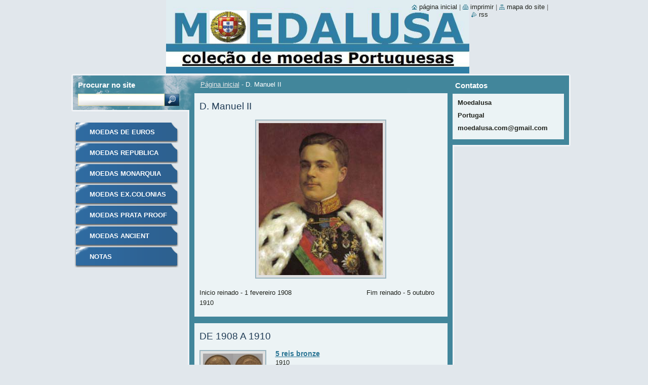

--- FILE ---
content_type: text/html; charset=UTF-8
request_url: https://2000.webnode.page/products/d-manuel-ii1/
body_size: 7923
content:
<!--[if lte IE 9]><!DOCTYPE HTML PUBLIC "-//W3C//DTD HTML 4.01 Transitional//EN" "https://www.w3.org/TR/html4/loose.dtd"><![endif]-->
<!DOCTYPE html>
<!--[if IE]><html class="ie" lang="pt"><![endif]-->
<!--[if gt IE 9]><!--> 
<html lang="pt">
<!--<![endif]-->
  <head>
    <!--[if lt IE 8]><meta http-equiv="X-UA-Compatible" content="IE=EmulateIE7"><![endif]--><!--[if IE 8]><meta http-equiv="X-UA-Compatible" content="IE=EmulateIE8"><![endif]--><!--[if IE 9]><meta http-equiv="X-UA-Compatible" content="IE=EmulateIE9"><![endif]-->
    <base href="https://2000.webnode.page/">
  <meta charset="utf-8">
  <meta name="description" content="">
  <meta name="keywords" content="">
  <meta name="generator" content="Webnode">
  <meta name="apple-mobile-web-app-capable" content="yes">
  <meta name="apple-mobile-web-app-status-bar-style" content="black">
  <meta name="format-detection" content="telephone=no">
    <link rel="icon" type="image/svg+xml" href="/favicon.svg" sizes="any">  <link rel="icon" type="image/svg+xml" href="/favicon16.svg" sizes="16x16">  <link rel="icon" href="/favicon.ico"><link rel="canonical" href="https://2000.webnode.page/products/d-manuel-ii1/">
<script type="text/javascript">(function(i,s,o,g,r,a,m){i['GoogleAnalyticsObject']=r;i[r]=i[r]||function(){
			(i[r].q=i[r].q||[]).push(arguments)},i[r].l=1*new Date();a=s.createElement(o),
			m=s.getElementsByTagName(o)[0];a.async=1;a.src=g;m.parentNode.insertBefore(a,m)
			})(window,document,'script','//www.google-analytics.com/analytics.js','ga');ga('create', 'UA-797705-6', 'auto',{"name":"wnd_header"});ga('wnd_header.set', 'dimension1', 'W1');ga('wnd_header.set', 'anonymizeIp', true);ga('wnd_header.send', 'pageview');var pageTrackerAllTrackEvent=function(category,action,opt_label,opt_value){ga('send', 'event', category, action, opt_label, opt_value)};</script>
  <link rel="alternate" type="application/rss+xml" href="https://2000.webnode.page/rss/all.xml" title="">
<!--[if lte IE 9]><style type="text/css">.cke_skin_webnode iframe {vertical-align: baseline !important;}</style><![endif]-->
    <title>D. Manuel II :: MOEDALUSA</title>
    <meta name="robots" content="index, follow">
    <meta name="googlebot" content="index, follow">   
    <link href="https://d11bh4d8fhuq47.cloudfront.net/_system/skins/v9/50000534/css/style.css" rel="stylesheet" type="text/css" media="screen,projection,handheld,tv">
    <link href="https://d11bh4d8fhuq47.cloudfront.net/_system/skins/v9/50000534/css/print.css" rel="stylesheet" type="text/css" media="print">
    <script type="text/javascript" src="https://d11bh4d8fhuq47.cloudfront.net/_system/skins/v9/50000534/js/functions.js"></script>
    <!--[if IE]>
			<script type="text/javascript" src="https://d11bh4d8fhuq47.cloudfront.net/_system/skins/v9/50000534/js/functions-ie.js"></script>
		<![endif]-->
		<!--[if IE 6]>
      <script type="text/javascript" src="https://d11bh4d8fhuq47.cloudfront.net/_system/skins/v9/50000534/js/png.js"></script>
			<script type="text/javascript">
        DD_belatedPNG.fix('.menu li a, .menu li a:hover, .menu li.selected a, .menu li.activeSelected a, .menu li.open a, .menu li.open a:hover, .menu .level1 li a, .menu .level1 li a:hover, .menu .level1 li.selected a, .menu .level1 li.activeSelected a, .menu .level1 li.open a, .menu .level1 li.open a:hover, .menu .level1 .level2 li a, .menu .level1 .level2 li a:hover, .menu .level1 .level2 li.selected a, .menu .level1 .level2 li.activeSelected a, #sidebar .boxTitle, #sidebar .boxContent, #sidebar .boxBottom, #right .boxTitle, #right .boxContent, #right .boxBottom');
        DD_belatedPNG.fixPNG('.menu li a, .menu li a:hover, .menu li.selected a, .menu li.activeSelected a, .menu li.open a, .menu li.open a:hover, .menu .level1 li a, .menu .level1 li a:hover, .menu .level1 li.selected a, .menu .level1 li.activeSelected a, .menu .level1 li.open a, .menu .level1 li.open a:hover, .menu .level1 .level2 li a, .menu .level1 .level2 li a:hover, .menu .level1 .level2 li.selected a, .menu .level1 .level2 li.activeSelected a, #sidebar .boxTitle, #sidebar .boxContent, #sidebar .boxBottom, #right .boxTitle, #right .boxContent, #right .boxBottom');
      </script> 
    <![endif]--> 
  
				<script type="text/javascript">
				/* <![CDATA[ */
					
					if (typeof(RS_CFG) == 'undefined') RS_CFG = new Array();
					RS_CFG['staticServers'] = new Array('https://d11bh4d8fhuq47.cloudfront.net/');
					RS_CFG['skinServers'] = new Array('https://d11bh4d8fhuq47.cloudfront.net/');
					RS_CFG['filesPath'] = 'https://2000.webnode.page/_files/';
					RS_CFG['filesAWSS3Path'] = 'https://0d31b57034.cbaul-cdnwnd.com/08f90c1a417155361a5c4b8d297e0d78/';
					RS_CFG['lbClose'] = 'Fechar';
					RS_CFG['skin'] = 'default';
					if (!RS_CFG['labels']) RS_CFG['labels'] = new Array();
					RS_CFG['systemName'] = 'Webnode';
						
					RS_CFG['responsiveLayout'] = 0;
					RS_CFG['mobileDevice'] = 0;
					RS_CFG['labels']['copyPasteSource'] = 'Ler mais:';
					
				/* ]]> */
				</script><style type="text/css">/* <![CDATA[ */#im5rrnf5 {position: absolute;font-size: 13px !important;font-family: "Arial", helvetica, sans-serif !important;white-space: nowrap;z-index: 2147483647;-webkit-user-select: none;-khtml-user-select: none;-moz-user-select: none;-o-user-select: none;user-select: none;}#bpjfmfpfn1 {position: relative;top: -14px;}* html #bpjfmfpfn1 { top: -11px; }#bpjfmfpfn1 a { text-decoration: none !important; }#bpjfmfpfn1 a:hover { text-decoration: underline !important; }#h8ap68qa {z-index: 2147483647;display: inline-block !important;font-size: 16px;padding: 7px 59px 9px 59px;background: transparent url(https://d11bh4d8fhuq47.cloudfront.net/img/footer/footerButtonWebnodeHover.png?ph=0d31b57034) top left no-repeat;height: 18px;cursor: pointer;}* html #h8ap68qa { height: 36px; }#h8ap68qa:hover { background: url(https://d11bh4d8fhuq47.cloudfront.net/img/footer/footerButtonWebnode.png?ph=0d31b57034) top left no-repeat; }#a20cpi4124 { display: none; }#et0oek1au6 {z-index: 3000;text-align: left !important;position: absolute;height: 88px;font-size: 13px !important;color: #ffffff !important;font-family: "Arial", helvetica, sans-serif !important;overflow: hidden;cursor: pointer;}#et0oek1au6 a {color: #ffffff !important;}#ibe947i41039 {color: #36322D !important;text-decoration: none !important;font-weight: bold !important;float: right;height: 31px;position: absolute;top: 19px;right: 15px;cursor: pointer;}#h9bbj461b0 { float: right; padding-right: 27px; display: block; line-height: 31px; height: 31px; background: url(https://d11bh4d8fhuq47.cloudfront.net/img/footer/footerButton.png?ph=0d31b57034) top right no-repeat; white-space: nowrap; }#e8pbqrk1tqi { position: relative; left: 1px; float: left; display: block; width: 15px; height: 31px; background: url(https://d11bh4d8fhuq47.cloudfront.net/img/footer/footerButton.png?ph=0d31b57034) top left no-repeat; }#ibe947i41039:hover { color: #36322D !important; text-decoration: none !important; }#ibe947i41039:hover #h9bbj461b0 { background: url(https://d11bh4d8fhuq47.cloudfront.net/img/footer/footerButtonHover.png?ph=0d31b57034) top right no-repeat; }#ibe947i41039:hover #e8pbqrk1tqi { background: url(https://d11bh4d8fhuq47.cloudfront.net/img/footer/footerButtonHover.png?ph=0d31b57034) top left no-repeat; }#h273e6iia87j7e {padding-right: 11px;padding-right: 11px;float: right;height: 60px;padding-top: 18px;background: url(https://d11bh4d8fhuq47.cloudfront.net/img/footer/footerBubble.png?ph=0d31b57034) top right no-repeat;}#hswbasm44dod4 {float: left;width: 18px;height: 78px;background: url(https://d11bh4d8fhuq47.cloudfront.net/img/footer/footerBubble.png?ph=0d31b57034) top left no-repeat;}* html #h8ap68qa { filter: progid:DXImageTransform.Microsoft.AlphaImageLoader(src='https://d11bh4d8fhuq47.cloudfront.net/img/footer/footerButtonWebnode.png?ph=0d31b57034'); background: transparent; }* html #h8ap68qa:hover { filter: progid:DXImageTransform.Microsoft.AlphaImageLoader(src='https://d11bh4d8fhuq47.cloudfront.net/img/footer/footerButtonWebnodeHover.png?ph=0d31b57034'); background: transparent; }* html #h273e6iia87j7e { height: 78px; background-image: url(https://d11bh4d8fhuq47.cloudfront.net/img/footer/footerBubbleIE6.png?ph=0d31b57034);  }* html #hswbasm44dod4 { background-image: url(https://d11bh4d8fhuq47.cloudfront.net/img/footer/footerBubbleIE6.png?ph=0d31b57034);  }* html #h9bbj461b0 { background-image: url(https://d11bh4d8fhuq47.cloudfront.net/img/footer/footerButtonIE6.png?ph=0d31b57034); }* html #e8pbqrk1tqi { background-image: url(https://d11bh4d8fhuq47.cloudfront.net/img/footer/footerButtonIE6.png?ph=0d31b57034); }* html #ibe947i41039:hover #rbcGrSigTryButtonRight { background-image: url(https://d11bh4d8fhuq47.cloudfront.net/img/footer/footerButtonHoverIE6.png?ph=0d31b57034);  }* html #ibe947i41039:hover #rbcGrSigTryButtonLeft { background-image: url(https://d11bh4d8fhuq47.cloudfront.net/img/footer/footerButtonHoverIE6.png?ph=0d31b57034);  }/* ]]> */</style><script type="text/javascript" src="https://d11bh4d8fhuq47.cloudfront.net/_system/client/js/compressed/frontend.package.1-3-108.js?ph=0d31b57034"></script><style type="text/css">#lostPasswordLink a, .formSuffixLinks a {color: inherit !important;}</style></head>  
  
  <body> 
  
    <div id="body_bg">
      <div id="site_bg">
      
        <div id="site">
        
          <!-- HEADER -->
          <div id="header">    
            <div class="illustration">
              <div id="logozone">               
                <div id="logo"><a href="home/" title="Ir para a página inicial"><span id="rbcSystemIdentifierLogo" style="visibility: hidden;">MOEDALUSA</span></a></div>         
                <p id="moto"><span id="rbcCompanySlogan" class="rbcNoStyleSpan"></span></p>
              </div>              
              <img src="https://0d31b57034.cbaul-cdnwnd.com/08f90c1a417155361a5c4b8d297e0d78/200001043-883ad8934b/50000000.png?ph=0d31b57034" width="986" height="145" alt="">            </div>         
          </div>
          <!-- /HEADER -->
          
          <div class="cleaner"><!-- / --></div>
          
          <!-- MAIN -->
          <div id="main">
          
            <div id="content">             
              <div id="contentBoxs">       
       
                <!-- NAVIGATOR -->                
                <div id="pageNavigator" class="rbcContentBlock">                        <div id="navigator">           <a class="navFirstPage" href="/home/">Página inicial</a>      <span><span> - </span></span>          <span id="navCurrentPage">D. Manuel II</span>                 </div>              </div>                
                <!-- /NAVIGATOR --> 
                  
                <div class="cleaner"><!-- / --></div>                  
                
                <!-- MAIN CONTENT -->                
                
				

		
	
			<div class="box">
        <div class="boxTitle"><h1>D. Manuel II</h1></div>
        <div class="boxContent">
          <div class="contentBox">

            <div class="productDetail">
                    
              
      
      <span class="image">
        <a href="/images/200000852-271692810d/D.MANUEL II 1908-1910.jpg?s3=1" title="A página será apresentada numa nova janela." onclick="return !window.open(this.href);">
          <img src="https://0d31b57034.cbaul-cdnwnd.com/08f90c1a417155361a5c4b8d297e0d78/system_preview_detail_200000852-271692810d/D.MANUEL II 1908-1910.jpg" width="245" height="300" alt="D. Manuel II">
        </a>
      </span>

		
                    
              <div class="cleaner"><!-- / --></div>
                   
              <div class="text"><p>
	<span style="font-family: Tahoma, Arial, Verdana, sans-serif; line-height: 19px; text-align: left; ">Inicio reinado - 1 fevereiro 1908 &nbsp; &nbsp; &nbsp; &nbsp; &nbsp; &nbsp; &nbsp; &nbsp; &nbsp; &nbsp; &nbsp; &nbsp; &nbsp; &nbsp; &nbsp; &nbsp; &nbsp; &nbsp; Fim reinado - 5 outubro 1910</span></p>
</div>
                  
              <div class="cleaner"><!-- / --></div>
        
        			
        					 
        			<div class="cleaner"><!-- / --></div>
        					 
        			
        					 
        			<div class="cleaner"><!-- / --></div>
        					  
        			
                    
            </div>
          
          </div>                      
        </div>
        <div class="boxBottom"><!-- / --></div>
      </div>

		
		
		  <div class="cleaner"><!-- / --></div>

		
		
		  <div class="box">
        <div class="boxTitle"><h2>DE 1908 A 1910</h2></div>
        <div class="boxContent">
          <div class="contentBox">
         
		
	
     	<div class="product">                         
        <h3 class="title"><a href="/products/a5-reis-bronze/">5 reis bronze</a></h3>                          
         
        
        <div class="image">
          <a href="/products/a5-reis-bronze/" title="Ver artigo completo">
            <img src="https://0d31b57034.cbaul-cdnwnd.com/08f90c1a417155361a5c4b8d297e0d78/system_preview_small_200001204-a2992a3933/d manuel ii 5 reis 1910.PNG" width="118" height="55" alt="5 reis bronze">
          </a>
        </div>

		                          
         <div class="text">1910
</div>                          
        <div class="cleaner"><!-- / --></div>                         
      </div> 

		

			 <div class="cleaner"><!-- / --></div>

		
	
     	<div class="product">                         
        <h3 class="title"><a href="/products/a100-reis-prata-/">100 reis prata </a></h3>                          
         
        
        <div class="image">
          <a href="/products/a100-reis-prata-/" title="Ver artigo completo">
            <img src="https://0d31b57034.cbaul-cdnwnd.com/08f90c1a417155361a5c4b8d297e0d78/system_preview_small_200000678-b1daeb2d50/1910.jpg" width="118" height="56" alt="100 reis prata ">
          </a>
        </div>

		                          
         <div class="text">
	1910
</div>                          
        <div class="cleaner"><!-- / --></div>                         
      </div> 

		

			 <div class="cleaner"><!-- / --></div>

		
	
     	<div class="product">                         
        <h3 class="title"><a href="/products/a200-reis-prata/">200 reis prata</a></h3>                          
         
        
        <div class="image">
          <a href="/products/a200-reis-prata/" title="Ver artigo completo">
            <img src="https://0d31b57034.cbaul-cdnwnd.com/08f90c1a417155361a5c4b8d297e0d78/system_preview_small_200001203-ad8fbae89b/d manu 200 re  1909.PNG" width="118" height="57" alt="200 reis prata">
          </a>
        </div>

		                          
         <div class="text">1909
</div>                          
        <div class="cleaner"><!-- / --></div>                         
      </div> 

		

			 <div class="cleaner"><!-- / --></div>

		
	
      		   
      		   
      		   
    		   
    		   </div>                       
        </div>
        <div class="boxBottom"><!-- / --></div>
      </div>
      
      <div class="cleaner"><!-- / --></div>

		                       
                <!-- /MAIN CONTENT -->             
                   
              </div>               
              <div id="contentBottom"><!-- / --></div>                           
            </div>
            
            <!-- SIDEBAR -->
            <div id="sidebar">
              <div id="sidebarContent">
              
                <!-- MENU -->
                


      <div id="menuzone">

		<ul class="menu">
	<li class="first">
  
      <a href="/galeria-de-fotos/">
    
      MOEDAS DE EUROS
      
  </a>
  
  </li>
	<li>
  
      <a href="/produtos/">
    
      MOEDAS REPUBLICA
      
  </a>
  
  </li>
	<li>
  
      <a href="/noticias/">
    
      MOEDAS  MONARQUIA
      
  </a>
  
  </li>
	<li>
  
      <a href="/contacte-nos/">
    
      MOEDAS EX.COLONIAS
      
  </a>
  
  </li>
	<li>
  
      <a href="/moedas-prata-proof/">
    
      MOEDAS PRATA PROOF
      
  </a>
  
  </li>
	<li>
  
      <a href="/moedas-romanas/">
    
      MOEDAS ANCIENT
      
  </a>
  
  </li>
	<li class="last">
  
      <a href="/notas/">
    
      NOTAS
      
  </a>
  
  </li>
</ul>

      </div>

					       
                <!-- /MENU -->
                
                <div class="cleaner"><!-- / --></div>
                
                <!-- SIDEBAR CONTENT -->                         
                          
                                                     
                <!-- /SIDEBAR CONTENT -->
              
              </div>
            </div>            
            <!-- /SIDEBAR -->
            
            <!-- RIGHT CONTENT -->
            <div id="right">
              <div id="rightContent">
              
                <!-- CONTACT -->                
                
          
      <div id="contact">
        <div id="contactTitle"><h2>Contatos</h2></div>
          <div id="contactContent">
          
		

      <p class="name">Moedalusa</p>
      
      
      <p class="address">Portugal</p>

	            
      
      
      <p class="phone">moedalusa.com@gmail.com</p>

	
              

		
        
          </div>
        <div id="contactBottom"><!-- / --></div>
      </div>
      
      <div class="cleaner"><!-- / --></div>

					                 
                <!-- /CONTACT -->               
                
                          
                           
              </div>
            </div>  
            <!-- /RIGHT CONTENT -->            
            
            <hr class="cleaner">
            
            <!-- SEARCH BOX -->
            
        
      <div id="searchBox">

		<form action="/search/" method="get" id="fulltextSearch">
		
		    <label for="fulltextSearchText">Procurar no site</label>
		    <div class="cleaner"><!-- / --></div>
		    
      	<input type="text" id="fulltextSearchText" name="text">
      	<input type="image" id="fulltextSubmit" src="https://d11bh4d8fhuq47.cloudfront.net/_system/skins/v9/50000534/img/search_btn.jpg" alt="Procurar">

		</form>


      </div>
      
      <div class="cleaner"><!-- / --></div>

		            <!-- SEARCH BOX -->
                      
          </div>
          <!-- /MAIN -->
          
          <!-- QUICK LINKS -->
          <table id="quickLinks">
            <tr><td>
              <div id="links">
                <p>
                  <span class="homepage"><a href="home/" title="Ir para a página inicial">Página inicial</a></span>
                  <span class="separator"> | </span>
                  <span class="print"><a href="#" onclick="window.print(); return false;" title="Imprimir página">Imprimir</a></span>
                  <span class="separator"> | </span>
                  <span class="sitemap"><a href="/sitemap/" title="Ir para o mapa do site">Mapa do site</a></span>
                  <span class="separator"> | </span>
                  <span class="rss"><a href="/rss/" title="Notícias RSS">RSS</a></span>
                </p>  
              </div>
            </td><td>
              <div class="lang"><div id="languageSelect"></div>			</div>
            </td></tr>
          </table>
          <!-- /QUICK LINKS -->
        
        </div>
        
        <!-- FOOTER -->
        <div id="footer">
          <div id="footerLeft"><span id="rbcFooterText" class="rbcNoStyleSpan">© 2010 Todos os direitos reservados.</span></div>            
          <div id="footerRight"><span class="rbcSignatureText"><a rel="nofollow" href="https://www.webnode.pt?utm_source=text&amp;utm_medium=footer&amp;utm_campaign=free1">Crie o seu site grátis</a><a id="h8ap68qa" rel="nofollow" href="https://www.webnode.pt?utm_source=button&amp;utm_medium=footer&amp;utm_campaign=free1"><span id="a20cpi4124">Webnode</span></a></span></div>   
        </div>
        <!-- /FOOTER -->
        
      </div>
    </div>

    <script type="text/javascript">
		/* <![CDATA[ */

			RubicusFrontendIns.addObserver
			({

				onContentChange: function ()
        {
          RubicusFrontendIns.faqInit('faq', 'answerBlock');
          
          box_maximizing();
        },

				onStartSlideshow: function()
				{
					$('slideshowControl').innerHTML	= '<span>Pausa<'+'/span>';
					$('slideshowControl').title			= 'Pausa a apresentação';
					$('slideshowControl').onclick		= RubicusFrontendIns.stopSlideshow.bind(RubicusFrontendIns);
				},

				onStopSlideshow: function()
				{
					$('slideshowControl').innerHTML	= '<span>Apresentação<'+'/span>';
					$('slideshowControl').title			= 'Inicia a apresentação';
					$('slideshowControl').onclick		= RubicusFrontendIns.startSlideshow.bind(RubicusFrontendIns);
				},

				onShowImage: function()
				{
					if (RubicusFrontendIns.isSlideshowMode())
					{
						$('slideshowControl').innerHTML	= '<span>Pausa<'+'/span>';
						$('slideshowControl').title			= 'Pausa a apresentação';
						$('slideshowControl').onclick		= RubicusFrontendIns.stopSlideshow.bind(RubicusFrontendIns);
					}
				}

			 });
       
        RubicusFrontendIns.faqInit('faq', 'answerBlock'); 
        
        box_maximizing();
        		          
			  RubicusFrontendIns.addFileToPreload('https://d11bh4d8fhuq47.cloudfront.net/_system/skins/v9/50000534/img/loading.gif');
			  RubicusFrontendIns.addFileToPreload('https://d11bh4d8fhuq47.cloudfront.net/_system/skins/v9/50000534/img/menu_active.png');
			  RubicusFrontendIns.addFileToPreload('https://d11bh4d8fhuq47.cloudfront.net/_system/skins/v9/50000534/img/menu_hover.png');
			  RubicusFrontendIns.addFileToPreload('https://d11bh4d8fhuq47.cloudfront.net/_system/skins/v9/50000534/img/menu_open.png');
			  RubicusFrontendIns.addFileToPreload('https://d11bh4d8fhuq47.cloudfront.net/_system/skins/v9/50000534/img/submenu2_hover.png');
			  
			  RubicusFrontendIns.addFileToPreload('https://d11bh4d8fhuq47.cloudfront.net/_system/skins/v9/50000534/img/submenu_active.png');
			  RubicusFrontendIns.addFileToPreload('https://d11bh4d8fhuq47.cloudfront.net/_system/skins/v9/50000534/img/submenu_hover.png');			  
			  RubicusFrontendIns.addFileToPreload('https://d11bh4d8fhuq47.cloudfront.net/_system/skins/v9/50000534/img/submenu_open.png');
			  
			  
			  
  		/* ]]> */
  	 </script>
  
  <div id="rbcFooterHtml"></div><div style="display: none;" id="im5rrnf5"><span id="bpjfmfpfn1">&nbsp;</span></div><div id="et0oek1au6" style="display: none;"><a href="https://www.webnode.pt?utm_source=window&amp;utm_medium=footer&amp;utm_campaign=free1" rel="nofollow"><div id="hswbasm44dod4"><!-- / --></div><div id="h273e6iia87j7e"><div><strong id="o99k8p2a31b">Gostou deste website?</strong><br /><span id="de936b8ej544">Crie o seu próprio site gratuito em 5 minutos!</span></div><span id="ibe947i41039"><span id="e8pbqrk1tqi"><!-- / --></span><span id="h9bbj461b0">Experimente!</span></span></div></a></div><script type="text/javascript">/* <![CDATA[ */var a7c81346246fm = {sig: $('im5rrnf5'),prefix: $('bpjfmfpfn1'),btn : $('h8ap68qa'),win : $('et0oek1au6'),winLeft : $('hswbasm44dod4'),winLeftT : $('b567qo73cf9h4'),winLeftB : $('ffiepalm32'),winRght : $('h273e6iia87j7e'),winRghtT : $('hf0p4yp1b0332jf'),winRghtB : $('a09cj77fvo1'),tryBtn : $('ibe947i41039'),tryLeft : $('e8pbqrk1tqi'),tryRght : $('h9bbj461b0'),text : $('de936b8ej544'),title : $('o99k8p2a31b')};a7c81346246fm.sig.appendChild(a7c81346246fm.btn);var bdkehvh14=0,ae2l2516b=0,h285799frw=0,jk2t6n1iou2,e0ebb451g4j2=$$('.rbcSignatureText')[0],hrjch7j1f4=false,al73i4j;function ff1u4dx4fib7a1(){if (!hrjch7j1f4 && pageTrackerAllTrackEvent){pageTrackerAllTrackEvent('Signature','Window show - web',a7c81346246fm.sig.getElementsByTagName('a')[0].innerHTML);hrjch7j1f4=true;}a7c81346246fm.win.show();h285799frw=a7c81346246fm.tryLeft.offsetWidth+a7c81346246fm.tryRght.offsetWidth+1;a7c81346246fm.tryBtn.style.width=parseInt(h285799frw)+'px';a7c81346246fm.text.parentNode.style.width = '';a7c81346246fm.winRght.style.width=parseInt(20+h285799frw+Math.max(a7c81346246fm.text.offsetWidth,a7c81346246fm.title.offsetWidth))+'px';a7c81346246fm.win.style.width=parseInt(a7c81346246fm.winLeft.offsetWidth+a7c81346246fm.winRght.offsetWidth)+'px';var wl=a7c81346246fm.sig.offsetLeft+a7c81346246fm.btn.offsetLeft+a7c81346246fm.btn.offsetWidth-a7c81346246fm.win.offsetWidth+12;if (wl<10){wl=10;}a7c81346246fm.win.style.left=parseInt(wl)+'px';a7c81346246fm.win.style.top=parseInt(ae2l2516b-a7c81346246fm.win.offsetHeight)+'px';clearTimeout(jk2t6n1iou2);}function bf71o117(){jk2t6n1iou2=setTimeout('a7c81346246fm.win.hide()',1000);}function aafmgl8c(){var ph = RubicusFrontendIns.photoDetailHandler.lightboxFixed?document.getElementsByTagName('body')[0].offsetHeight/2:RubicusFrontendIns.getPageSize().pageHeight;a7c81346246fm.sig.show();bdkehvh14=0;ae2l2516b=0;if (e0ebb451g4j2&&e0ebb451g4j2.offsetParent){var obj=e0ebb451g4j2;do{bdkehvh14+=obj.offsetLeft;ae2l2516b+=obj.offsetTop;} while (obj = obj.offsetParent);}if ($('rbcFooterText')){a7c81346246fm.sig.style.color = $('rbcFooterText').getStyle('color');a7c81346246fm.sig.getElementsByTagName('a')[0].style.color = $('rbcFooterText').getStyle('color');}a7c81346246fm.sig.style.width=parseInt(a7c81346246fm.prefix.offsetWidth+a7c81346246fm.btn.offsetWidth)+'px';if (bdkehvh14<0||bdkehvh14>document.body.offsetWidth){bdkehvh14=(document.body.offsetWidth-a7c81346246fm.sig.offsetWidth)/2;}if (bdkehvh14>(document.body.offsetWidth*0.55)){a7c81346246fm.sig.style.left=parseInt(bdkehvh14+(e0ebb451g4j2?e0ebb451g4j2.offsetWidth:0)-a7c81346246fm.sig.offsetWidth)+'px';}else{a7c81346246fm.sig.style.left=parseInt(bdkehvh14)+'px';}if (ae2l2516b<=0 || RubicusFrontendIns.photoDetailHandler.lightboxFixed){ae2l2516b=ph-5-a7c81346246fm.sig.offsetHeight;}a7c81346246fm.sig.style.top=parseInt(ae2l2516b-5)+'px';}function afi3792ge719(){if (al73i4j){clearTimeout(al73i4j);}al73i4j = setTimeout('aafmgl8c()', 10);}Event.observe(window,'load',function(){if (a7c81346246fm.win&&a7c81346246fm.btn){if (e0ebb451g4j2){if (e0ebb451g4j2.getElementsByTagName("a").length > 0){a7c81346246fm.prefix.innerHTML = e0ebb451g4j2.innerHTML + '&nbsp;';}else{a7c81346246fm.prefix.innerHTML = '<a href="https://www.webnode.page?utm_source=text&amp;utm_medium=footer&amp;utm_content=pt-web-1&amp;utm_campaign=signature" rel="nofollow">'+e0ebb451g4j2.innerHTML + '</a>&nbsp;';}e0ebb451g4j2.style.visibility='hidden';}else{if (pageTrackerAllTrackEvent){pageTrackerAllTrackEvent('Signature','Missing rbcSignatureText','2000.webnode.page');}}aafmgl8c();setTimeout(aafmgl8c, 500);setTimeout(aafmgl8c, 1000);setTimeout(aafmgl8c, 5000);Event.observe(a7c81346246fm.btn,'mouseover',ff1u4dx4fib7a1);Event.observe(a7c81346246fm.win,'mouseover',ff1u4dx4fib7a1);Event.observe(a7c81346246fm.btn,'mouseout',bf71o117);Event.observe(a7c81346246fm.win,'mouseout',bf71o117);Event.observe(a7c81346246fm.win,'click',function(){if (pageTrackerAllTrackEvent){pageTrackerAllTrackEvent('Signature','Window click - web','Gostou deste website?',1);}document/*bddaig2g1k5*/.location.href='https://www.webnode.pt?utm_source=window&utm_medium=footer&utm_content=pt-web-1&utm_campaign=signature';});Event.observe(window, 'resize', afi3792ge719);Event.observe(document.body, 'resize', afi3792ge719);RubicusFrontendIns.addObserver({onResize: afi3792ge719});RubicusFrontendIns.addObserver({onContentChange: afi3792ge719});RubicusFrontendIns.addObserver({onLightboxUpdate: aafmgl8c});Event.observe(a7c81346246fm.btn, 'click', function(){if (pageTrackerAllTrackEvent){pageTrackerAllTrackEvent('Signature','Button click - web',a7c81346246fm.sig.getElementsByTagName('a')[0].innerHTML);}});Event.observe(a7c81346246fm.tryBtn, 'click', function(){if (pageTrackerAllTrackEvent){pageTrackerAllTrackEvent('Signature','Try Button click - web','Gostou deste website?',1);}});}});RubicusFrontendIns.addFileToPreload('https://d11bh4d8fhuq47.cloudfront.net/img/footer/footerButtonWebnode.png?ph=0d31b57034');RubicusFrontendIns.addFileToPreload('https://d11bh4d8fhuq47.cloudfront.net/img/footer/footerButton.png?ph=0d31b57034');RubicusFrontendIns.addFileToPreload('https://d11bh4d8fhuq47.cloudfront.net/img/footer/footerButtonHover.png?ph=0d31b57034');RubicusFrontendIns.addFileToPreload('https://d11bh4d8fhuq47.cloudfront.net/img/footer/footerBubble.png?ph=0d31b57034');if (Prototype.Browser.IE){RubicusFrontendIns.addFileToPreload('https://d11bh4d8fhuq47.cloudfront.net/img/footer/footerBubbleIE6.png?ph=0d31b57034');RubicusFrontendIns.addFileToPreload('https://d11bh4d8fhuq47.cloudfront.net/img/footer/footerButtonHoverIE6.png?ph=0d31b57034');}RubicusFrontendIns.copyLink = 'https://www.webnode.page';RS_CFG['labels']['copyPasteBackLink'] = 'Crie o seu website grátis:';/* ]]> */</script><script type="text/javascript">var keenTrackerCmsTrackEvent=function(id){if(typeof _jsTracker=="undefined" || !_jsTracker){return false;};try{var name=_keenEvents[id];var keenEvent={user:{u:_keenData.u,p:_keenData.p,lc:_keenData.lc,t:_keenData.t},action:{identifier:id,name:name,category:'cms',platform:'WND1',version:'2.1.157'},browser:{url:location.href,ua:navigator.userAgent,referer_url:document.referrer,resolution:screen.width+'x'+screen.height,ip:'18.220.172.128'}};_jsTracker.jsonpSubmit('PROD',keenEvent,function(err,res){});}catch(err){console.log(err)};};</script></body>
</html>